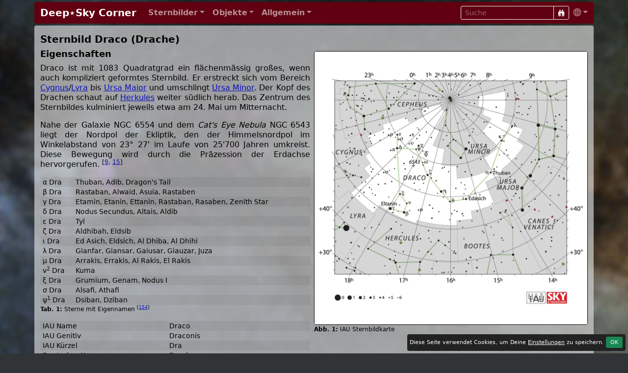

--- FILE ---
content_type: text/html; charset=UTF-8
request_url: https://www.deepskycorner.ch/con/draco.de.php
body_size: 6544
content:
<!DOCTYPE html>
<html lang="de">
<head>
  <title>Sternbild Draco (Drache) | Deep⋆Sky Corner</title>
  <meta charset="UTF-8">
  <meta name="p:domain_verify" content="70e57a0dea51e078daacdb33ee23ada9">
  <meta name="viewport" content="width=device-width, initial-scale=1, shrink-to-fit=no">
  <meta name="robots" content="max-image-preview:standard">
  <link rel="icon" type="image/png" sizes="96x96" href="/pic/logos/dsclogo_ewan_96x96.png">
  <link rel="icon" type="image/png" sizes="32x32" href="/pic/logos/dsclogo_ewan_32x32.png">
  <link rel="icon" type="image/png" sizes="16x16" href="/pic/logos/dsclogo_ewan_16x16.png">
  <link rel="apple-touch-icon" sizes="120x120" href="/pic/logos/apple-touch-icon_dsc_120x120.jpg">
  <link rel="apple-touch-icon" sizes="152x152" href="/pic/logos/apple-touch-icon_dsc_152x152.jpg">
  <link rel="apple-touch-icon" sizes="167x167" href="/pic/logos/apple-touch-icon_dsc_167x167.jpg">
  <link rel="apple-touch-icon" sizes="180x180" href="/pic/logos/apple-touch-icon_dsc_180x180.jpg">
  <link rel="canonical" href="https://www.deepskycorner.ch/con/draco.de.php">
  <link rel="alternate" hreflang="de" href="https://www.deepskycorner.ch/con/draco.de.php">
  <link rel="alternate" hreflang="en" href="https://www.deepskycorner.ch/con/draco.en.php">
  <link rel="alternate" hreflang="x-default" href="https://www.deepskycorner.ch/con/draco.en.php">
  <link rel="stylesheet" href="/lib/sass/bootstrap.min.css">
  <link rel="stylesheet" href="/lib/bootstrap-icons/font/bootstrap-icons.css">
  <link rel="stylesheet" href="/lib/@fancyapps/ui/dist/fancybox/fancybox.css">
  <link rel="stylesheet" href="/lib/sass/flag-icons.min.css">
  <link rel="stylesheet" href="/lib/dsc_styles_v27.css" type="text/css">
  <script src="/lib/jquery/dist/jquery.min.js"></script>
</head>
<body>

<div class="container-lg p-0">
<!-- Navigation Bar -->
<nav class="navbar navbar-expand-md navbar-dark rounded bg-dark my-1 py-1">
  <div class="container-fluid">
    <a class="navbar-brand" href="/index.de.php"><h1 class="h2 my-0">Deep⋆Sky&nbsp;Corner</h1></a>
    <button class="navbar-toggler" type="button" data-bs-toggle="collapse" data-bs-target="#navbarContent" aria-label="Menu">
      <i class="bi bi-list"></i>
    </button>
    <div class="collapse navbar-collapse" id="navbarContent">
      <ul class="navbar-nav me-auto">
        <li class="nav-item dropdown">
          <a class="nav-link dropdown-toggle" href="#" id="conDropdown" role="button" data-bs-toggle="dropdown"><b>Sternbilder</b></a>
          <ul class="dropdown-menu dropdown-menu-dark rounded mb-3 p-2">
            <li><a class="dropdown-item" href="/constellations.de.php">Alle</a></li>
            <li><a class="dropdown-item" href="/constellations.de.php/north">Nördliche Sternbilder</a></li>
            <li><a class="dropdown-item" href="/constellations.de.php/south">Südliche Sternbilder</a></li>
            <li><a class="dropdown-item" href="/constellations.de.php/equator">Äquatoriale Sternbilder</a></li>
            <li><a class="dropdown-item" href="/constellations.de.php/zodiac">Sternbilder des Tierkreises</a></li>
            <li><a class="dropdown-item" href="/constellations.de.php/loc">Aktueller Standort</a></li>
            <li><a class="dropdown-item" href="/constellations.de.php/current">Aktueller Monat</a></li>
          </ul>
        </li>
        <li class="nav-item dropdown">
          <a class="nav-link dropdown-toggle" href="#" id="objDropdown" role="button" data-bs-toggle="dropdown"><b>Objekte</b></a>
          <ul class="dropdown-menu dropdown-menu-dark rounded mb-3 p-2">
            <li><a class="dropdown-item" href="/objects.de.php/const">Alle (nach Sternbild)</a></li>
            <li><a class="dropdown-item" href="/objects.de.php/type">Alle (nach Typ)</a></li>
            <li><a class="dropdown-item" href="/objects.de.php/current">Aktueller Monat</a></li>
            <li><hr class="dropdown-divider"></li>
            <li><a class="dropdown-item" href="/objects.de.php/PN">Planetarische Nebel</a></li>
            <li><a class="dropdown-item" href="/objects.de.php/Nb">Galaktische Nebel</a></li>
            <li><a class="dropdown-item" href="/objects.de.php/Ast">Asterismen</a></li>
            <li><a class="dropdown-item" href="/objects.de.php/OC">Offene Sternhaufen</a></li>
            <li><a class="dropdown-item" href="/objects.de.php/GC">Kugelsternhaufen</a></li>
            <li><a class="dropdown-item" href="/objects.de.php/Gx">Galaxien</a></li>
            <li><a class="dropdown-item" href="/objects.de.php/QSO">Quasare</a></li>
            <li><hr class="dropdown-divider"></li>
            <li><a class="dropdown-item" href="/objects.de.php/cat_abell">Abell PN Katalog</a></li>
            <li><a class="dropdown-item" href="/objects.de.php/cat_apg">Arp Katalog</a></li>
            <li><a class="dropdown-item" href="/objects.de.php/cat_b">Barnard Katalog</a></li>
            <li><a class="dropdown-item" href="/objects.de.php/cat_c">Caldwell Katalog</a></li>
            <li><a class="dropdown-item" href="/objects.de.php/cat_h400">Herschel 400 Katalog</a></li>
            <li><a class="dropdown-item" href="/objects.de.php/cat_hcg">Hickson Katalog</a></li>
            <li><a class="dropdown-item" href="/objects.de.php/cat_m">Messier Katalog</a></li>
            <li><a class="dropdown-item" href="/objects.de.php/cat_ngcic">NGC/IC Katalog</a></li>
            <li><a class="dropdown-item" href="/objects.de.php/cat_sh">Sharpless Katalog</a></li>
          </ul>
        </li>
        <li class="nav-item dropdown">
          <a class="nav-link dropdown-toggle" href="#" id="infoDropdown" role="button" data-bs-toggle="dropdown"><b>Allgemein</b></a>
          <ul class="dropdown-menu dropdown-menu-dark rounded mb-3 p-2">
            <li><a class="dropdown-item" href="/changes.de.php">Was ist neu?</a></li>
            <li><a class="dropdown-item" href="/hall-of-fame.de.php">Ruhmeshalle</a></li>
            <li><a class="dropdown-item" href="/faq.de.php">FAQ</a></li>
            <li><a class="dropdown-item" href="/catalogs.de.php">Kataloge</a></li>
            <li><a class="dropdown-item" href="/bibliography.de.php">Quellenverzeichnis</a></li>
            <li><a class="dropdown-item" href="/light-pollution.de.php">Lichtverschmutzung</a></li>
            <li><a class="dropdown-item" href="/links.de.php">Links</a></li>
            <li><a class="dropdown-item" href="/contact.de.php">Kontakt</a></li>
            <li><a class="dropdown-item" href="/imprint.de.php">Impressum</a></li>
          </ul>
        </li>
      </ul>
      <form class="form-inline" accept-charset="UTF-8" action="/search.de.php" method="get">
        <div class="input-group input-group-sm">
          <input class="form-control btn-outline-light text-white bg-transparent" type="text" name="search" placeholder="Suche">
          <button class="btn btn-sm btn-outline-light" aria-label="Suche" type="submit"><i class="bi bi-binoculars-fill"></i></button>
        </div>
      </form>   
      <ul class="navbar-nav">
        <li class="nav-item dropdown">
          <a class="nav-link dropdown-toggle pe-0" href="#" id="langDropdown" role="button" data-bs-toggle="dropdown"><i class="bi bi-globe"></i></a>
            <ul class="dropdown-menu dropdown-menu-end rounded dropdown-menu-dark">
<li><a class="dropdown-item active" href="/con/draco.de.php"><i class="flag-icon flag-icon-de"></i> Deutsch</a></li>
<li><a class="dropdown-item " href="/con/draco.en.php"><i class="flag-icon flag-icon-gb"></i> Englisch</a></li>
<li><a class="dropdown-item" href="/settings.de.php"><i class="bi bi-gear-fill"></i> Einstellungen</a></li>
</ul>        </li>
      </ul>      
    </div>
  </div>
</nav>


<main class="container-lg content rounded my-1 pt-3"  style="background: rgba(220,220,220, 0.666);">

<article>
<h2>Sternbild Draco (Drache)</h2>

<section class="mb-4">
<figure id="dra" class="float-end" style="width: clamp(300px, 50%, 600px)">
<a href="/pic/iau_charts/dra.jpg" data-fancybox="fig"><img class="img-fluid" style="" src="/thumb/fig_e3ccbe47de675f8c7a248af7dc1fec17.webp" width="1200" height="1200" alt="Draco"></a>
<figcaption>IAU Sternbildkarte</figcaption>
</figure>
<h3>Eigenschaften</h3>

<p>Draco ist mit 1083 Quadratgrad ein flächenmässig großes, wenn auch kompliziert geformtes Sternbild. Er erstreckt sich vom Bereich <a href="/con/cygnus.de.php">Cygnus</a>/<a href="lyra.de.php">Lyra</a> bis <a href="/con/ursa_maior.de.php">Ursa Maior</a> und umschlingt <a href="/con/ursa_minor.de.php">Ursa Minor</a>. Der Kopf des Drachen schaut auf <a href="hercules.de.php">Herkules</a> weiter südlich herab. Das Zentrum des Sternbildes kulminiert jeweils etwa am 24. Mai um Mitternacht.</p>

<p>Nahe der Galaxie NGC 6554 und dem <i>Cat's Eye Nebula</i> NGC 6543 liegt der Nordpol der Ekliptik, den der Himmelsnordpol im Winkelabstand von 23° 27' im Laufe von 25'700 Jahren umkreist. Diese Bewegung wird durch die Präzession der Erdachse hervorgerufen. <sup>[<a href="#ref9" data-bs-toggle="popover" data-bs-content="[<a href='/bibliography.de.php#ref9'>9</a>] Drehbare Sternkarte SIRIUS; H. Suter-Haug; Hallwag-Verlag, Bern">9</a>, <a href="#ref15" data-bs-toggle="popover" data-bs-content="[<a href='/bibliography.de.php#ref15'>15</a>] Hartung&#039;s Astronomical Objects for Southern Telescopes; David Malin and David J. Frew; Melbourne University Press 1995; ISBN 0-522-84553-3">15</a>]</sup></p>

<div class="table-responsive">
<table class="table table-xs table-striped table-borderless" style="table-layout: auto">
<caption>Sterne mit Eigennamen <sup>[<a href="#ref154" data-bs-toggle="popover" data-bs-content="[<a href='/bibliography.de.php#ref154'>154</a>] Yale Bright Star Catalog; <a target='_blank' href='http://tdc-www.harvard.edu/catalogs/bsc5.html'>tdc-www.harvard.edu/catalogs/bsc5.html</a>; 2020-10-15">154</a>]</sup></caption>
<tbody>
<tr><td>&alpha; Dra</td><td>Thuban, Adib, Dragon's Tail</td></tr>
<tr><td>&beta; Dra</td><td>Rastaban, Alwaid, Asuia, Rastaben</td></tr>
<tr><td>&gamma; Dra</td><td>Etamin, Etanin, Ettanin, Rastaban, Rasaben, Zenith Star</td></tr>
<tr><td>&delta; Dra</td><td>Nodus Secundus, Altais, Aldib</td></tr>
<tr><td>&epsilon; Dra</td><td>Tyl</td></tr>
<tr><td>&zeta; Dra</td><td>Aldhibah, Eldsib</td></tr>
<tr><td>&iota; Dra</td><td>Ed Asich, Eldsich, Al Dhiba, Al Dhihi</td></tr>
<tr><td>&lambda; Dra</td><td>Gianfar, Giansar, Gaiusar, Giauzar, Juza</td></tr>
<tr><td>&mu; Dra</td><td>Arrakis, Errakis, Al Rakis, El Rakis</td></tr>
<tr><td>&nu;<sup>2</sup> Dra</td><td>Kuma</td></tr>
<tr><td>&xi; Dra</td><td>Grumium, Genam, Nodus I</td></tr>
<tr><td>&sigma; Dra</td><td>Alsafi, Athafi</td></tr>
<tr><td>&psi;<sup>1</sup> Dra</td><td>Dsiban, Dziban</td></tr>
</tbody>
</table>
</div>
<div class="table-responsive"><table class="table table-xs table-striped table-borderless">
<caption>Daten für das Sternbild Draco <sup>[<a href="#ref150" data-bs-toggle="popover" data-bs-content="[<a href='/bibliography.de.php#ref150'>150</a>] IAU: The Constellations, 11. Oktober 2020; <a target='_blank' href='https://www.iau.org/public/themes/constellations/'>iau.org/public/themes/constellations</a>">150</a>]</sup></caption>
<tr><td class="text-nowrap">IAU Name</td><td class="w-100">Draco</td>
<tr><td class="text-nowrap">IAU Genitiv</td><td class="w-100">Draconis</td>
<tr><td class="text-nowrap">IAU Kürzel</td><td class="w-100">Dra</td>
<tr><td class="text-nowrap">Deutscher Name</td><td class="w-100">Drache</td>
<tr><td class="text-nowrap">Kulmination bei lokaler Mitternacht</td><td class="w-100">18. Juni</td>
<tr><td class="text-nowrap">Saison (Breitengrad +0.0°)</td><td class="w-100">Februar … November</td>
<tr><td class="text-nowrap">Rektaszension (J2000.0)</td><td class="w-100">09<sup>h</sup> 22<sup>m</sup> 28<sup>s</sup> &hellip; 20<sup>h</sup> 54<sup>m</sup> 49<sup>s</sup></td>
<tr><td class="text-nowrap">Deklination (J2000.0)</td><td class="w-100">+47° 32' 51" &hellip; +86° 27' 56"</td>
<tr><td class="text-nowrap">Fläche</td><td class="w-100">1083 deg<sup>2</sup></td>
<tr><td class="text-nowrap">Nachbarn (N&orarr;)</td><td class="w-100"><a title="Ursa Minor" href="/con/ursa_minor.de.php">UMi</a>, <a title="Camelopardalis" href="/con/camelopardalis.de.php">Cam</a>, <a title="Ursa Maior" href="/con/ursa_maior.de.php">UMa</a>, <a title="Bootes" href="/con/bootes.de.php">Boo</a>, <a title="Hercules" href="/con/hercules.de.php">Her</a>, <a title="Lyra" href="/con/lyra.de.php">Lyr</a>, <a title="Cygnus" href="/con/cygnus.de.php">Cyg</a>, <a title="Cepheus" href="/con/cepheus.de.php">Cep</a></td>
</table></div>
</section>
<section>
<h3 class="mb-1">Deep-Sky Objektbeschreibungen</h3>
<div class="objtiles mb-4">
<a style="background-image: url(/pic/tiles/ldn1152_icon.webp)" title="Dunkler Skorpion-Nebel, LDN 1147/1158" href="/obj/ldn1152.de.php"><div>Dunkler Skorpion-Nebel<br>LDN 1147/1158</div></a>
<a style="background-image: url(/pic/tiles/m102_icon.webp)" title="Spindelgalaxie, Messier 102" href="/obj/m102.de.php"><div>Spindelgalaxie<br>Messier 102</div></a>
<a style="background-image: url(/pic/tiles/ngc4236_icon.webp)" title="NGC 4236" href="/obj/ngc4236.de.php"><div>NGC 4236</div></a>
<a style="background-image: url(/pic/tiles/ngc5907_icon.webp)" title="Messerschneiden-Galaxie, NGC 5907" href="/obj/ngc5907.de.php"><div>Messerschneiden-Galaxie<br>NGC 5907</div></a>
<a style="background-image: url(/pic/tiles/ngc5982_icon.webp)" title="Drachen-Trio, NGC 5981/2/5" href="/obj/ngc5982.de.php"><div>Drachen-Trio<br>NGC 5981/2/5</div></a>
<a style="background-image: url(/pic/tiles/ngc6543_icon.webp)" title="Katzenaugen-Nebel, NGC 6543" href="/obj/ngc6543.de.php"><div>Katzenaugen-<br>Nebel<br>NGC 6543</div></a>
<a style="background-image: url(/pic/tiles/ngc6742_icon.webp)" title="NGC 6742" href="/obj/ngc6742.de.php"><div>NGC 6742</div></a>
<a style="background-image: url(/pic/tiles/ugc10214_icon.webp)" title="Kaulquappen-Galaxie, UGC 10214" href="/obj/ugc10214.de.php"><div>Kaulquappen-<br>Galaxie<br>UGC 10214</div></a>
</div>
</section>
<section class="mb-4">
<h3>Kataloge</h3>
<ul class="overflow-auto">
<li><a href="/catalogs.de.php?const=Dra&cat=BSC5">Yale Bright Star Catalog (HR)</a></li>
<li><a href="/catalogs.de.php?const=Dra&cat=NGCIC">New General & Index Catalogue (NGC/IC)</a></li>
<li><a href="/catalogs.de.php?const=Dra&cat=PNG">Galactic Planetary Nebulae (PNG)</a></li>
<li><a href="/catalogs.de.php?const=Dra&cat=MWGC">Milky Way Globular Clusters</a></li>
<li><a href="/catalogs.de.php?const=Dra&cat=PGC">Principal Galaxies Catalogue (PGC)</a></li>
</ul>
</section>






<section class="mb-4">
<figure id="Uranometria03_Draco" class="float-start" style="width: clamp(300px, 50%, 600px)">
<a href="/pic/bayer/Uranometria03_Draco.jpg" data-fancybox="fig"><img class="img-fluid" style="" src="/thumb/fig_c3b2dc13014cd90a4b0e391a8d441a69.webp" width="1200" height="879" alt="Sternbild Draco"></a>
<figcaption>Sternbild Draco: Illustration aus «Uranometria» von Johann Bayer, Kupferstich von Alexander Mair, 1603 <sup>[<a href="#ref28" data-bs-toggle="popover" data-bs-content="[<a href='/bibliography.de.php#ref28'>28</a>] Uranometria omnium asterismorum continens schemata, nova methodo delineata aereis laminis expressa; Johann Bayer; Augsburg, 1603; <a target='_blank' href='https://doi.org/10.3931/e-rara-309'>DOI:10.3931/e-rara-309</a>">28</a>]</sup></figcaption>
</figure>

<h3>Mythologie und Geschichte</h3>

<p>In vielen alten Sagen und Märchen tauchen Drachen auf, und so ist es kaum verwunderlich, ein solches Geschöpf auch am Himmel vorzufinden. Vielleicht handelt es sich um jenen Drache, den Herkules besiegen musste, um an die goldenen Äpfel der Hesperiden zu kommen, damit er sie Eurysteus bringen konnte. Diese Äpfel waren etwas besonderes: denn wer davon aß, erlangte ewige Jugend. Dieser wertvolle Apfelbaum wuchs im Westen, am Rande der Erde. Er wurde vom Riesen Atlas, dem Träger des Himmelsgewölbes, seinen Töchtern, den Hesperiden und einem fürchterlichen Drachen bewacht. Der Drache besass hundert Köpfe, vielerlei verschiedener Stimmen und schlief niemals.</p>

<p>Das heutige Abbild des Drachen am Himmel macht aber eher einen harmlosen Eindruck. Das hängt wohl damit zusammen, dass Thales von Milet um das Jahr 500 vor unserer Zeitrechnung dem Drachenbild die Flügel weggenommen hatte und daraus ein neues Sternbild formte: den Kleinen Bären (<a href="/con/ursa_minor.de.php">Ursa Minor</a>).</p>

<p>Die griechische Bezeichnung <i>Drakon</i> wurde für dieses Sternbild verwendet, aber auch die lateinischen Ausdrücke <i>Anguis</i>, <i>Coluber</i>, <i>Python</i> und <i>Serpens</i>, die alle soviel wie Schlange oder Drache bedeuteten. Die Bezeichnung <i>Custos Hesperidum</i> erinnert an das Bewachen des Baumes mit den goldenen Äpfeln der Hesperiden. Anlässlich der Christianisierung des Sternenhimmels ist der Drache jedoch zur <i>Alten Schlange</i> verkümmert, die Eva im Paradies zum Sündenfall verführt hat. In Persien wurde dieses Sternbild <i>Azhdeha</i> genannt und man sah darin eine menschenfressende Schlange. Babylonische Urkunden sprechen von einer <i>Schnecke</i>, ein Sternbild, das sich in der Nähe des Polarsternes befinden soll; die sich schneckenartig windende Gestalt des Drachen erinnert an diese babylonische Sichtweise. Im frühen Ägypten hat man dieses Sternbild etwas anders gedeutet, man hat vom <i>Nilpferd</i> oder <i>Flusspferd</i> gesprochen oder hat es auch als <i>Krokodil</i> verstanden. Arabische Astronomen haben das Wort Drakon als <i>Al Tinnin</i> und als <i>Al Thuban</i> übersetzt. <sup>[<a href="#ref7" data-bs-toggle="popover" data-bs-content="[<a href='/bibliography.de.php#ref7'>7</a>] Der grosse Kosmos-Himmelsführer; Ian Ridpath; Wil Tirion; Kosmos Verlag; ISBN 3-440-05787-9">7</a>, <a href="#ref20" data-bs-toggle="popover" data-bs-content="[<a href='/bibliography.de.php#ref20'>20</a>] Sternbilder und ihre Mythen; Gerhard Fasching; Zweite, verbesserte Auflage; Springer Verlag Wien, New York; ISBN 3-211-82552-5 (Wien); ISBN 0-387-82552-5 (New York)">20</a>]</sup></p>
</section>


</article>
<section class="clearfix">
<h3>Quellenangaben</h3>
<ul class="cols3 refs overflow-auto">
<li id="ref7">[7] Der grosse Kosmos-Himmelsführer; Ian Ridpath; Wil Tirion; Kosmos Verlag; ISBN 3-440-05787-9</li>
<li id="ref9">[9] Drehbare Sternkarte SIRIUS; H. Suter-Haug; Hallwag-Verlag, Bern</li>
<li id="ref15">[15] Hartung&#039;s Astronomical Objects for Southern Telescopes; David Malin and David J. Frew; Melbourne University Press 1995; ISBN 0-522-84553-3</li>
<li id="ref20">[20] Sternbilder und ihre Mythen; Gerhard Fasching; Zweite, verbesserte Auflage; Springer Verlag Wien, New York; ISBN 3-211-82552-5 (Wien); ISBN 0-387-82552-5 (New York)</li>
<li id="ref28">[28] Uranometria omnium asterismorum continens schemata, nova methodo delineata aereis laminis expressa; Johann Bayer; Augsburg, 1603; <a target="_blank" href="https://doi.org/10.3931/e-rara-309">DOI:10.3931/e-rara-309</a></li>
<li id="ref150">[150] IAU: The Constellations, 11. Oktober 2020; <a target="_blank" href="https://www.iau.org/public/themes/constellations/">iau.org/public/themes/constellations</a></li>
<li id="ref154">[154] Yale Bright Star Catalog; <a target="_blank" href="http://tdc-www.harvard.edu/catalogs/bsc5.html">tdc-www.harvard.edu/catalogs/bsc5.html</a>; 2020-10-15</li>
</ul></section>
</main>

<footer>
<div class="avbottom text-center rounded dropup my-1 p-2" style="background: rgba(220,220,220, 0.666);">
<a href="/index.de.php">DSC</a>    | <a href="/changes.de.php">Neu</a> 
    | <a href="/hall-of-fame.de.php">Ruhmeshalle</a> 
    | <a href="/contact.de.php">Kontakt</a> 
    | <button type="button" class="m-0 p-0 btn btn-link dropdown-toggle" data-bs-toggle="dropdown" aria-expanded="false" aria-label="Settings"><i class="bi bi-globe"></i></button>
<ul class="dropdown-menu dropdown-menu-end rounded ">
<li><a class="dropdown-item active" href="/con/draco.de.php"><i class="flag-icon flag-icon-de"></i> Deutsch</a></li>
<li><a class="dropdown-item " href="/con/draco.en.php"><i class="flag-icon flag-icon-gb"></i> Englisch</a></li>
<li><a class="dropdown-item" href="/settings.de.php"><i class="bi bi-gear-fill"></i> Einstellungen</a></li>
</ul></div>

<div class="disclaimer text-center mt-1 mb-4 mx-2">
<a rel="license" target="_blank" href="https://creativecommons.org/licenses/by/4.0/">
<img alt="Creative Commons License" style="border-width:0" src="/pic/creativecommons-80x15.png" width="80" height="15"></a> 
Sofern keine anderen <a href="/bibliography.de.php">Quellen</a>, <a href="/hall-of-fame.de.php">Autoren oder Fotografen</a> genannt werden, unterliegt diese Webseite der <a rel="license" target="_blank" href="https://creativecommons.org/licenses/by/4.0/">Creative Commons Attribution 4.0 International License</a>.</div>
</footer>
</div>

<div id="cookie-banner" class="rounded">
    Diese Seite verwendet Cookies, um Deine <a href="/settings.de.php">Einstellungen</a> zu speichern. 
    <a class="btn btn-sm btn-success" onclick="acceptCookies()">OK</a>
</div>

<script src="/lib/bootstrap/dist/js/bootstrap.bundle.min.js"></script>
<script src="/lib/@fancyapps/ui/dist/fancybox/fancybox.umd.js"></script>

<script>
    Fancybox.bind('[data-fancybox="fig"]', {
        animated: false,
        showClass: "f-scaleIn",
        hideClass: "f-scaleOut",
        Thumbs: false,
        Toolbar: {
            display: {
                left: ["infobar"],
                middle: ["zoomIn","zoomOut","toggle1to1","rotateCCW","rotateCW","flipX","flipY"],
                right: ["slideshow", "thumbs", "close"],
            },
        },
    });
  
    // Popovers
    var popoverTriggerList = [].slice.call(document.querySelectorAll('[data-bs-toggle="popover"]'));
    var popoverList = popoverTriggerList.map(function (popoverTriggerEl) {
        return new bootstrap.Popover(popoverTriggerEl, {
            html:true,
            trigger: 'hover focus',
            placement: 'auto',
            delay: { "show": 100, "hide": 1000 }
        })
    });
    
    $(document).ready(function() {
        $('a[data-bs-toggle="collapse"]').click(function() {
            $(this).find('.bi').toggleClass('bi-plus-circle bi-dash-circle');
        });
    });

    function acceptCookies() {
        document.getElementById('cookie-banner').style.display = 'none';
        localStorage.setItem('cookiesAccepted', 'true');
    }
    
    window.onload = function() {
        if (!localStorage.getItem('cookiesAccepted')) {
            document.getElementById('cookie-banner').style.display = 'block';
        } 
    }
</script>
</body>
</html>


--- FILE ---
content_type: text/css
request_url: https://www.deepskycorner.ch/lib/sass/flag-icons.min.css
body_size: -397
content:
.flag-icon-background,.flag-icon{background-size:contain;background-position:50%;background-repeat:no-repeat}.flag-icon{position:relative;display:inline-block;width:1.333333em;line-height:1em}.flag-icon:before{content:" "}.flag-icon.flag-icon-squared{width:1em}.flag-icon-de{background-image:url(/lib/flag-icon-css/flags/4x3/de.svg)}.flag-icon-de.flag-icon-squared{background-image:url(/lib/flag-icon-css/flags/1x1/de.svg)}.flag-icon-gb{background-image:url(/lib/flag-icon-css/flags/4x3/gb.svg)}.flag-icon-gb.flag-icon-squared{background-image:url(/lib/flag-icon-css/flags/1x1/gb.svg)}/*# sourceMappingURL=flag-icons.min.css.map */
